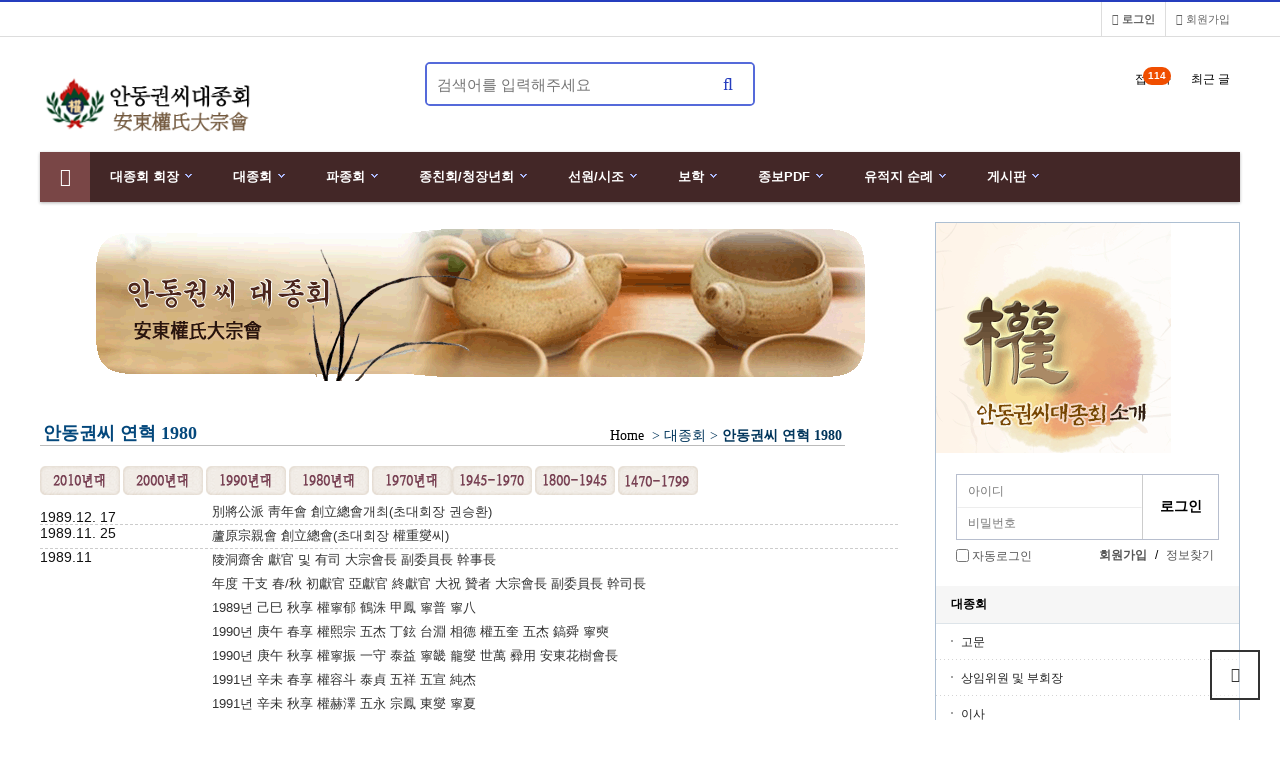

--- FILE ---
content_type: text/html; charset=utf-8
request_url: http://andongkwon.org/bbs/board.php?bo_table=z1_0198&page=18
body_size: 84173
content:
<!doctype html>
<html lang="ko">
<head>
<meta charset="utf-8">
<meta http-equiv="imagetoolbar" content="no">
<meta http-equiv="X-UA-Compatible" content="IE=edge">
<title>안동권씨 연혁 1980 18 페이지 | 안동권씨 대종회</title>
<link rel="stylesheet" href="https://andongkwon.org/theme/basic/css/default.css?ver=171222">
<link rel="stylesheet" href="https://andongkwon.org/theme/basic/skin/connect/basic/style.css?ver=171222">
<link rel="stylesheet" href="https://andongkwon.org/theme/basic/skin/board/history/style.css?ver=171222">
<link rel="stylesheet" href="https://andongkwon.org/theme/basic/skin/outlogin/basic/style.css?ver=171222">
<!--[if lte IE 8]>
<script src="https://andongkwon.org/js/html5.js"></script>
<![endif]-->
<script>
// 자바스크립트에서 사용하는 전역변수 선언
var g5_url       = "https://andongkwon.org";
var g5_bbs_url   = "https://andongkwon.org/bbs";
var g5_is_member = "";
var g5_is_admin  = "";
var g5_is_mobile = "";
var g5_bo_table  = "z1_0198";
var g5_sca       = "";
var g5_editor    = "smarteditor2";
var g5_cookie_domain = ".andongkwon.org";
</script>
<script src="https://andongkwon.org/js/jquery-1.8.3.min.js"></script>
<script src="https://andongkwon.org/js/jquery.menu.js?ver=171222"></script>
<script src="https://andongkwon.org/js/common.js?ver=171222"></script>
<script src="https://andongkwon.org/js/wrest.js?ver=171222"></script>
<script src="https://andongkwon.org/js/placeholders.min.js"></script>
<link rel="stylesheet" href="https://andongkwon.org/js/font-awesome/css/font-awesome.min.css">
<link rel="shortcuticon" href="/favicon.ico">
<meta name="subject" content="안동권씨대종회" />
<meta name="description" content="안동권씨대종회 소개및 자료 공유" />
<meta name="title" content="안동권씨대종회" />
<meta name="author" content="휴먼소프트 humansoft.kr" />
<meta name="keywords" content="안동권씨대종회, 안동권씨, 대종회, 대종원, 권씨, 안동,andongkwon.org" />

 <meta property="og:type" content="website">
 <meta property="og:title" content="안동권씨대종회">
 <meta property="og:description" content="안동권씨대종회 소개및 자료 공유">
 <meta property="og:image" content="http://andongkwon.org/andongkwon_capture.jpg">
 <meta property="og:url" content="http://andongkwon.org"></head>
<body>

<!-- 상단 시작 { -->
<div id="hd">
    <h1 id="hd_h1">안동권씨 연혁 1980 18 페이지</h1>

    <div id="skip_to_container"><a href="#container">본문 바로가기</a></div>

        <div id="tnb">
        <ul>
                        <li><a href="https://andongkwon.org/bbs/register.php"><i class="fa fa-user-plus" aria-hidden="true"></i> 회원가입</a></li>
            <li><a href="https://andongkwon.org/bbs/login.php"><b><i class="fa fa-sign-in" aria-hidden="true"></i> 로그인</b></a></li>
            
        </ul>
  
    </div>
    <div id="hd_wrapper">

        <div id="logo">
            <a href="https://andongkwon.org"><img src="https://andongkwon.org/images/main/logo.gif" width="228" height="60" alt="안동권씨 대종회"></a>
        </div>
    
        <div class="hd_sch_wr">
            <fieldset id="hd_sch" >
                <legend>사이트 내 전체검색</legend>
                <form name="fsearchbox" method="get" action="https://andongkwon.org/bbs/search.php" onsubmit="return fsearchbox_submit(this);">
                <input type="hidden" name="sfl" value="wr_subject||wr_content">
                <input type="hidden" name="sop" value="and">
                <label for="sch_stx" class="sound_only">검색어 필수</label>
                <input type="text" name="stx" id="sch_stx" maxlength="20" placeholder="검색어를 입력해주세요">
                <button type="submit" id="sch_submit" value="검색"><i class="fa fa-search" aria-hidden="true"></i><span class="sound_only">검색</span></button>
                </form>

                <script>
                function fsearchbox_submit(f)
                {
                    if (f.stx.value.length < 2) {
                        alert("검색어는 두글자 이상 입력하십시오.");
                        f.stx.select();
                        f.stx.focus();
                        return false;
                    }

                    // 검색에 많은 부하가 걸리는 경우 이 주석을 제거하세요.
                    var cnt = 0;
                    for (var i=0; i<f.stx.value.length; i++) {
                        if (f.stx.value.charAt(i) == ' ')
                            cnt++;
                    }

                    if (cnt > 1) {
                        alert("빠른 검색을 위하여 검색어에 공백은 한개만 입력할 수 있습니다.");
                        f.stx.select();
                        f.stx.focus();
                        return false;
                    }

                    return true;
                }
                </script>

            </fieldset>
                
                    </div>
        <ul id="hd_qnb">
            <!--<li><a href="https://andongkwon.org/bbs/faq.php"><i class="fa fa-question" aria-hidden="true"></i><span>FAQ</span></a></li>-->
            <!-- <li><a href="https://andongkwon.org/bbs/qalist.php"><i class="fa fa-comments" aria-hidden="true"></i><span>1:1문의</span></a></li> -->
            <li><a href="https://andongkwon.org/bbs/current_connect.php" class="visit"><span>접속자</span><strong class="visit-num">
114</strong></a></li>
            <li><a href="https://andongkwon.org/bbs/new.php"><span>최근 글</span></a></li>
        </ul>
    </div>
    
    <nav id="gnb">
        <h2>메인메뉴</h2>
        <div class="gnb_wrap">
            <ul id="gnb_1dul">
                <li class="gnb_1dli gnb_mnal"><button type="button" class="gnb_menu_btn"><i class="fa fa-bars" aria-hidden="true"></i><span class="sound_only">전체메뉴열기</span></button></li>
                                <li class="gnb_1dli" style="z-index:999">
                    <a href="/bbs/board.php?bo_table=z10_10" target="_self" class="gnb_1da">대종회 회장</a>
                    <span class="bg">하위분류</span><ul class="gnb_2dul">
                        <li class="gnb_2dli"><a href="/bbs/board.php?bo_table=z10_10" target="_self" class="gnb_2da">인사말</a></li>
                                            <li class="gnb_2dli"><a href="/bbs/board.php?bo_table=z10_20" target="_self" class="gnb_2da">약력</a></li>
                                            <li class="gnb_2dli"><a href="/bbs/board.php?bo_table=z10_30" target="_self" class="gnb_2da">기고문</a></li>
                    </ul>
                </li>
                                <li class="gnb_1dli" style="z-index:998">
                    <a href="/bbs/board.php?bo_table=z1_20" target="_self" class="gnb_1da">대종회</a>
                    <span class="bg">하위분류</span><ul class="gnb_2dul">
                        <li class="gnb_2dli"><a href="/bbs/board.php?bo_table=z1_20" target="_self" class="gnb_2da">고문</a></li>
                                            <li class="gnb_2dli"><a href="/bbs/board.php?bo_table=z1_30" target="_self" class="gnb_2da">상임위원 및 부회장</a></li>
                                            <li class="gnb_2dli"><a href="/bbs/board.php?bo_table=z1_70" target="_self" class="gnb_2da">이사</a></li>
                                            <li class="gnb_2dli"><a href="/bbs/board.php?bo_table=z1_03" target="_self" class="gnb_2da">종무위원</a></li>
                                            <li class="gnb_2dli"><a href="/bbs/board.php?bo_table=z1_04" target="_self" class="gnb_2da">위원회 위원장</a></li>
                                            <li class="gnb_2dli"><a href="/bbs/board.php?bo_table=z1_90" target="_self" class="gnb_2da">파종회장</a></li>
                                            <li class="gnb_2dli"><a href="/bbs/board.php?bo_table=z1_80" target="_self" class="gnb_2da">지역회장</a></li>
                                            <li class="gnb_2dli"><a href="/bbs/board.php?bo_table=z1_045" target="_self" class="gnb_2da">청장년회장</a></li>
                                            <li class="gnb_2dli"><a href="/bbs/board.php?bo_table=z1_40" target="_self" class="gnb_2da">제례위원 및 별유사</a></li>
                                            <li class="gnb_2dli"><a href="/bbs/board.php?bo_table=z1_50" target="_self" class="gnb_2da">종보편집위원</a></li>
                                            <li class="gnb_2dli"><a href="/bbs/board.php?bo_table=z1_05" target="_self" class="gnb_2da">정관(定款)</a></li>
                                            <li class="gnb_2dli"><a href="/bbs/board.php?bo_table=z1_06" target="_self" class="gnb_2da">원계(原系)</a></li>
                                            <li class="gnb_2dli"><a href="/bbs/board.php?bo_table=z1_01" target="_self" class="gnb_2da">안동권씨 연혁 2010</a></li>
                                            <li class="gnb_2dli"><a href="/bbs/board.php?bo_table=z1_60" target="_self" class="gnb_2da">종시(宗是)</a></li>
                                            <li class="gnb_2dli"><a href="/bbs/board.php?bo_table=z1_95" target="_self" class="gnb_2da">사무처</a></li>
                                            <li class="gnb_2dli"><a href="/bbs/board.php?bo_table=z1_97" target="_self" class="gnb_2da">찾아오시는 길</a></li>
                    </ul>
                </li>
                                <li class="gnb_1dli" style="z-index:997">
                    <a href="/bbs/board.php?bo_table=z2_012" target="_self" class="gnb_1da">파종회</a>
                    <span class="bg">하위분류</span><ul class="gnb_2dul">
                        <li class="gnb_2dli"><a href="/bbs/board.php?bo_table=z2_01" target="_self" class="gnb_2da">수중공파(종파)</a></li>
                                            <li class="gnb_2dli"><a href="/bbs/board.php?bo_table=z2_02" target="_self" class="gnb_2da">부호장공파</a></li>
                                            <li class="gnb_2dli"><a href="/bbs/board.php?bo_table=z2_03" target="_self" class="gnb_2da">추밀공파</a></li>
                                            <li class="gnb_2dli"><a href="/bbs/board.php?bo_table=z2_04" target="_self" class="gnb_2da">복야공파</a></li>
                                            <li class="gnb_2dli"><a href="/bbs/board.php?bo_table=z2_05" target="_self" class="gnb_2da">동정공파</a></li>
                                            <li class="gnb_2dli"><a href="/bbs/board.php?bo_table=z2_10" target="_self" class="gnb_2da">좌윤공파</a></li>
                                            <li class="gnb_2dli"><a href="/bbs/board.php?bo_table=z2_15" target="_self" class="gnb_2da">별장공파</a></li>
                                            <li class="gnb_2dli"><a href="/bbs/board.php?bo_table=z2_20" target="_self" class="gnb_2da">부정공파</a></li>
                                            <li class="gnb_2dli"><a href="/bbs/board.php?bo_table=z2_25" target="_self" class="gnb_2da">시중공파</a></li>
                                            <li class="gnb_2dli"><a href="/bbs/board.php?bo_table=z2_30" target="_self" class="gnb_2da">급사중공파</a></li>
                                            <li class="gnb_2dli"><a href="/bbs/board.php?bo_table=z2_35" target="_self" class="gnb_2da">중윤공파</a></li>
                                            <li class="gnb_2dli"><a href="/bbs/board.php?bo_table=z2_40" target="_self" class="gnb_2da">군기감공파</a></li>
                                            <li class="gnb_2dli"><a href="/bbs/board.php?bo_table=z2_45" target="_self" class="gnb_2da">정조공파</a></li>
                                            <li class="gnb_2dli"><a href="/bbs/board.php?bo_table=z2_50" target="_self" class="gnb_2da">호장공파</a></li>
                                            <li class="gnb_2dli"><a href="/bbs/board.php?bo_table=z2_55" target="_self" class="gnb_2da">검교공파</a></li>
                                            <li class="gnb_2dli"><a href="/bbs/board.php?bo_table=z3_15" target="_self" class="gnb_2da">지파종중</a></li>
                    </ul>
                </li>
                                <li class="gnb_1dli" style="z-index:996">
                    <a href="/bbs/board.php?bo_table=z3_013" target="_self" class="gnb_1da">종친회/청장년회</a>
                    <span class="bg">하위분류</span><ul class="gnb_2dul">
                        <li class="gnb_2dli"><a href="/bbs/board.php?bo_table=z3_013" target="_self" class="gnb_2da">종친회장 협의회</a></li>
                                            <li class="gnb_2dli"><a href="/bbs/board.php?bo_table=ankwon" target="_self" class="gnb_2da">청.장년회장협의회</a></li>
                                            <li class="gnb_2dli"><a href="/bbs/board.php?bo_table=z3_01" target="_self" class="gnb_2da">서울</a></li>
                                            <li class="gnb_2dli"><a href="/bbs/board.php?bo_table=z3_02" target="_self" class="gnb_2da">광역시</a></li>
                                            <li class="gnb_2dli"><a href="/bbs/board.php?bo_table=z3_03" target="_self" class="gnb_2da">경기</a></li>
                                            <li class="gnb_2dli"><a href="/bbs/board.php?bo_table=z3_04" target="_self" class="gnb_2da">강원</a></li>
                                            <li class="gnb_2dli"><a href="/bbs/board.php?bo_table=z3_05" target="_self" class="gnb_2da">충북</a></li>
                                            <li class="gnb_2dli"><a href="/bbs/board.php?bo_table=z3_06" target="_self" class="gnb_2da">충남</a></li>
                                            <li class="gnb_2dli"><a href="/bbs/board.php?bo_table=z3_07" target="_self" class="gnb_2da">경북</a></li>
                                            <li class="gnb_2dli"><a href="/bbs/board.php?bo_table=z3_08" target="_self" class="gnb_2da">경남</a></li>
                                            <li class="gnb_2dli"><a href="/bbs/board.php?bo_table=z3_09" target="_self" class="gnb_2da">전북</a></li>
                                            <li class="gnb_2dli"><a href="/bbs/board.php?bo_table=z3_10" target="_self" class="gnb_2da">전남/제주</a></li>
                                            <li class="gnb_2dli"><a href="/bbs/board.php?bo_table=z3_11" target="_self" class="gnb_2da">해외</a></li>
                                            <li class="gnb_2dli"><a href="/bbs/board.php?bo_table=z3_12" target="_self" class="gnb_2da">청.장년회</a></li>
                                            <li class="gnb_2dli"><a href="/bbs/board.php?bo_table=z3_13" target="_self" class="gnb_2da">산악회</a></li>
                                            <li class="gnb_2dli"><a href="/bbs/board.php?bo_table=z3_14" target="_self" class="gnb_2da">부녀회</a></li>
                    </ul>
                </li>
                                <li class="gnb_1dli" style="z-index:995">
                    <a href="/bbs/board.php?bo_table=z4_01" target="_self" class="gnb_1da">선원/시조</a>
                    <span class="bg">하위분류</span><ul class="gnb_2dul">
                        <li class="gnb_2dli"><a href="/bbs/board.php?bo_table=z4_01" target="_self" class="gnb_2da">대보공 김알지</a></li>
                                            <li class="gnb_2dli"><a href="/bbs/board.php?bo_table=z4_02" target="_self" class="gnb_2da">미추왕</a></li>
                                            <li class="gnb_2dli"><a href="/bbs/board.php?bo_table=z4_03" target="_self" class="gnb_2da">득성 유래</a></li>
                                            <li class="gnb_2dli"><a href="/bbs/board.php?bo_table=z4_04" target="_self" class="gnb_2da">시조 태사공</a></li>
                                            <li class="gnb_2dli"><a href="/bbs/board.php?bo_table=z4_05" target="_self" class="gnb_2da">낭중공</a></li>
                    </ul>
                </li>
                                <li class="gnb_1dli" style="z-index:994">
                    <a href="/bbs/board.php?bo_table=z5_01" target="_self" class="gnb_1da">보학</a>
                    <span class="bg">하위분류</span><ul class="gnb_2dul">
                        <li class="gnb_2dli"><a href="/bbs/board.php?bo_table=z5_01" target="_self" class="gnb_2da">안동권씨 세계도</a></li>
                                            <li class="gnb_2dli"><a href="/bbs/board.php?bo_table=z5_02" target="_self" class="gnb_2da">세차 배정 항렬</a></li>
                                            <li class="gnb_2dli"><a href="/bbs/board.php?bo_table=z5_03" target="_self" class="gnb_2da">권문의 4시</a></li>
                                            <li class="gnb_2dli"><a href="/bbs/board.php?bo_table=z5_04" target="_self" class="gnb_2da">자랑스러운 현조</a></li>
                                            <li class="gnb_2dli"><a href="/bbs/board.php?bo_table=z5_05" target="_self" class="gnb_2da">능동 향사홀기</a></li>
                                            <li class="gnb_2dli"><a href="/bbs/board.php?bo_table=z5_06" target="_self" class="gnb_2da">제사 예절</a></li>
                                            <li class="gnb_2dli"><a href="/bbs/board.php?bo_table=z5_07" target="_self" class="gnb_2da">대조와 세손법</a></li>
                    </ul>
                </li>
                                <li class="gnb_1dli" style="z-index:993">
                    <a href="/bbs/board.php?bo_table=z6_00" target="_self" class="gnb_1da">종보PDF</a>
                    <span class="bg">하위분류</span><ul class="gnb_2dul">
                        <li class="gnb_2dli"><a href="/bbs/board.php?bo_table=z6_00" target="_self" class="gnb_2da">종보 구독 안내</a></li>
                                            <li class="gnb_2dli"><a href="/bbs/board.php?bo_table=z6_74" target="_self" class="gnb_2da">종보PDF(2026년)</a></li>
                                            <li class="gnb_2dli"><a href="/bbs/board.php?bo_table=z6_75" target="_self" class="gnb_2da">종보PDF(2025년)</a></li>
                                            <li class="gnb_2dli"><a href="/bbs/board.php?bo_table=z6_76" target="_self" class="gnb_2da">종보PDF (2024년)</a></li>
                                            <li class="gnb_2dli"><a href="/bbs/board.php?bo_table=z6_77" target="_self" class="gnb_2da">종보PDF (2023년)</a></li>
                                            <li class="gnb_2dli"><a href="/bbs/board.php?bo_table=z6_78" target="_self" class="gnb_2da">종보PDF (2022년)</a></li>
                                            <li class="gnb_2dli"><a href="/bbs/board.php?bo_table=z6_79" target="_self" class="gnb_2da">종보PDF (2021년)</a></li>
                                            <li class="gnb_2dli"><a href="/bbs/board.php?bo_table=z6_80" target="_self" class="gnb_2da">종보PDF (2020년)</a></li>
                    </ul>
                </li>
                                <li class="gnb_1dli" style="z-index:992">
                    <a href="/bbs/board.php?bo_table=z7_01" target="_self" class="gnb_1da">유적지 순례</a>
                    <span class="bg">하위분류</span><ul class="gnb_2dul">
                        <li class="gnb_2dli"><a href="/bbs/board.php?bo_table=z7_01" target="_self" class="gnb_2da">대보공과 태사공</a></li>
                                            <li class="gnb_2dli"><a href="/bbs/board.php?bo_table=z7_02" target="_self" class="gnb_2da">태사묘와 운곡서원</a></li>
                                            <li class="gnb_2dli"><a href="/bbs/board.php?bo_table=z7_30" target="_self" class="gnb_2da">부호장공 동정공파</a></li>
                                            <li class="gnb_2dli"><a href="/bbs/board.php?bo_table=z7_04" target="_self" class="gnb_2da">추밀공파 현조</a></li>
                                            <li class="gnb_2dli"><a href="/bbs/board.php?bo_table=z7_05" target="_self" class="gnb_2da">복야공파현조</a></li>
                                            <li class="gnb_2dli"><a href="/bbs/board.php?bo_table=z7_60" target="_self" class="gnb_2da">좌윤공,부정공파현조</a></li>
                                            <li class="gnb_2dli"><a href="/bbs/board.php?bo_table=z7_70" target="_self" class="gnb_2da">시중공,검교공파현조</a></li>
                                            <li class="gnb_2dli"><a href="/bbs/board.php?bo_table=z7_06" target="_self" class="gnb_2da">기타파 현조</a></li>
                    </ul>
                </li>
                                <li class="gnb_1dli" style="z-index:991">
                    <a href="/bbs/board.php?bo_table=z8_01" target="_self" class="gnb_1da">게시판</a>
                    <span class="bg">하위분류</span><ul class="gnb_2dul">
                        <li class="gnb_2dli"><a href="/bbs/board.php?bo_table=z8_01" target="_self" class="gnb_2da">공지사항</a></li>
                                            <li class="gnb_2dli"><a href="/bbs/board.php?bo_table=z8_02" target="_self" class="gnb_2da">자유게시판</a></li>
                                            <li class="gnb_2dli"><a href="/bbs/board.php?bo_table=z8_03" target="_self" class="gnb_2da">권문행사</a></li>
                                            <li class="gnb_2dli"><a href="/bbs/board.php?bo_table=z8_04" target="_self" class="gnb_2da">회원 광장</a></li>
                                            <li class="gnb_2dli"><a href="/bbs/board.php?bo_table=z8_05" target="_self" class="gnb_2da">포토갤러리</a></li>
                                            <li class="gnb_2dli"><a href="/bbs/board.php?bo_table=z8_07" target="_self" class="gnb_2da">회원 대화방</a></li>
                    </ul>
                </li>
                            </ul>
            <div id="gnb_all">
                <h2>전체메뉴</h2>
                <ul class="gnb_al_ul">
                                        <li class="gnb_al_li">
                        <a href="/bbs/board.php?bo_table=z10_10" target="_self" class="gnb_al_a">대종회 회장</a>
                        <ul>
                            <li><a href="/bbs/board.php?bo_table=z10_10" target="_self"><i class="fa fa-caret-right" aria-hidden="true"></i> 인사말</a></li>
                                                    <li><a href="/bbs/board.php?bo_table=z10_20" target="_self"><i class="fa fa-caret-right" aria-hidden="true"></i> 약력</a></li>
                                                    <li><a href="/bbs/board.php?bo_table=z10_30" target="_self"><i class="fa fa-caret-right" aria-hidden="true"></i> 기고문</a></li>
                        </ul>
                    </li>
                                        <li class="gnb_al_li">
                        <a href="/bbs/board.php?bo_table=z1_20" target="_self" class="gnb_al_a">대종회</a>
                        <ul>
                            <li><a href="/bbs/board.php?bo_table=z1_20" target="_self"><i class="fa fa-caret-right" aria-hidden="true"></i> 고문</a></li>
                                                    <li><a href="/bbs/board.php?bo_table=z1_30" target="_self"><i class="fa fa-caret-right" aria-hidden="true"></i> 상임위원 및 부회장</a></li>
                                                    <li><a href="/bbs/board.php?bo_table=z1_70" target="_self"><i class="fa fa-caret-right" aria-hidden="true"></i> 이사</a></li>
                                                    <li><a href="/bbs/board.php?bo_table=z1_03" target="_self"><i class="fa fa-caret-right" aria-hidden="true"></i> 종무위원</a></li>
                                                    <li><a href="/bbs/board.php?bo_table=z1_04" target="_self"><i class="fa fa-caret-right" aria-hidden="true"></i> 위원회 위원장</a></li>
                                                    <li><a href="/bbs/board.php?bo_table=z1_90" target="_self"><i class="fa fa-caret-right" aria-hidden="true"></i> 파종회장</a></li>
                                                    <li><a href="/bbs/board.php?bo_table=z1_80" target="_self"><i class="fa fa-caret-right" aria-hidden="true"></i> 지역회장</a></li>
                                                    <li><a href="/bbs/board.php?bo_table=z1_045" target="_self"><i class="fa fa-caret-right" aria-hidden="true"></i> 청장년회장</a></li>
                                                    <li><a href="/bbs/board.php?bo_table=z1_40" target="_self"><i class="fa fa-caret-right" aria-hidden="true"></i> 제례위원 및 별유사</a></li>
                                                    <li><a href="/bbs/board.php?bo_table=z1_50" target="_self"><i class="fa fa-caret-right" aria-hidden="true"></i> 종보편집위원</a></li>
                                                    <li><a href="/bbs/board.php?bo_table=z1_05" target="_self"><i class="fa fa-caret-right" aria-hidden="true"></i> 정관(定款)</a></li>
                                                    <li><a href="/bbs/board.php?bo_table=z1_06" target="_self"><i class="fa fa-caret-right" aria-hidden="true"></i> 원계(原系)</a></li>
                                                    <li><a href="/bbs/board.php?bo_table=z1_01" target="_self"><i class="fa fa-caret-right" aria-hidden="true"></i> 안동권씨 연혁 2010</a></li>
                                                    <li><a href="/bbs/board.php?bo_table=z1_60" target="_self"><i class="fa fa-caret-right" aria-hidden="true"></i> 종시(宗是)</a></li>
                                                    <li><a href="/bbs/board.php?bo_table=z1_95" target="_self"><i class="fa fa-caret-right" aria-hidden="true"></i> 사무처</a></li>
                                                    <li><a href="/bbs/board.php?bo_table=z1_97" target="_self"><i class="fa fa-caret-right" aria-hidden="true"></i> 찾아오시는 길</a></li>
                        </ul>
                    </li>
                                        <li class="gnb_al_li">
                        <a href="/bbs/board.php?bo_table=z2_012" target="_self" class="gnb_al_a">파종회</a>
                        <ul>
                            <li><a href="/bbs/board.php?bo_table=z2_01" target="_self"><i class="fa fa-caret-right" aria-hidden="true"></i> 수중공파(종파)</a></li>
                                                    <li><a href="/bbs/board.php?bo_table=z2_02" target="_self"><i class="fa fa-caret-right" aria-hidden="true"></i> 부호장공파</a></li>
                                                    <li><a href="/bbs/board.php?bo_table=z2_03" target="_self"><i class="fa fa-caret-right" aria-hidden="true"></i> 추밀공파</a></li>
                                                    <li><a href="/bbs/board.php?bo_table=z2_04" target="_self"><i class="fa fa-caret-right" aria-hidden="true"></i> 복야공파</a></li>
                                                    <li><a href="/bbs/board.php?bo_table=z2_05" target="_self"><i class="fa fa-caret-right" aria-hidden="true"></i> 동정공파</a></li>
                                                    <li><a href="/bbs/board.php?bo_table=z2_10" target="_self"><i class="fa fa-caret-right" aria-hidden="true"></i> 좌윤공파</a></li>
                                                    <li><a href="/bbs/board.php?bo_table=z2_15" target="_self"><i class="fa fa-caret-right" aria-hidden="true"></i> 별장공파</a></li>
                                                    <li><a href="/bbs/board.php?bo_table=z2_20" target="_self"><i class="fa fa-caret-right" aria-hidden="true"></i> 부정공파</a></li>
                                                    <li><a href="/bbs/board.php?bo_table=z2_25" target="_self"><i class="fa fa-caret-right" aria-hidden="true"></i> 시중공파</a></li>
                                                    <li><a href="/bbs/board.php?bo_table=z2_30" target="_self"><i class="fa fa-caret-right" aria-hidden="true"></i> 급사중공파</a></li>
                                                    <li><a href="/bbs/board.php?bo_table=z2_35" target="_self"><i class="fa fa-caret-right" aria-hidden="true"></i> 중윤공파</a></li>
                                                    <li><a href="/bbs/board.php?bo_table=z2_40" target="_self"><i class="fa fa-caret-right" aria-hidden="true"></i> 군기감공파</a></li>
                                                    <li><a href="/bbs/board.php?bo_table=z2_45" target="_self"><i class="fa fa-caret-right" aria-hidden="true"></i> 정조공파</a></li>
                                                    <li><a href="/bbs/board.php?bo_table=z2_50" target="_self"><i class="fa fa-caret-right" aria-hidden="true"></i> 호장공파</a></li>
                                                    <li><a href="/bbs/board.php?bo_table=z2_55" target="_self"><i class="fa fa-caret-right" aria-hidden="true"></i> 검교공파</a></li>
                                                    <li><a href="/bbs/board.php?bo_table=z3_15" target="_self"><i class="fa fa-caret-right" aria-hidden="true"></i> 지파종중</a></li>
                        </ul>
                    </li>
                                        <li class="gnb_al_li">
                        <a href="/bbs/board.php?bo_table=z3_013" target="_self" class="gnb_al_a">종친회/청장년회</a>
                        <ul>
                            <li><a href="/bbs/board.php?bo_table=z3_013" target="_self"><i class="fa fa-caret-right" aria-hidden="true"></i> 종친회장 협의회</a></li>
                                                    <li><a href="/bbs/board.php?bo_table=ankwon" target="_self"><i class="fa fa-caret-right" aria-hidden="true"></i> 청.장년회장협의회</a></li>
                                                    <li><a href="/bbs/board.php?bo_table=z3_01" target="_self"><i class="fa fa-caret-right" aria-hidden="true"></i> 서울</a></li>
                                                    <li><a href="/bbs/board.php?bo_table=z3_02" target="_self"><i class="fa fa-caret-right" aria-hidden="true"></i> 광역시</a></li>
                                                    <li><a href="/bbs/board.php?bo_table=z3_03" target="_self"><i class="fa fa-caret-right" aria-hidden="true"></i> 경기</a></li>
                                                    <li><a href="/bbs/board.php?bo_table=z3_04" target="_self"><i class="fa fa-caret-right" aria-hidden="true"></i> 강원</a></li>
                                                    <li><a href="/bbs/board.php?bo_table=z3_05" target="_self"><i class="fa fa-caret-right" aria-hidden="true"></i> 충북</a></li>
                                                    <li><a href="/bbs/board.php?bo_table=z3_06" target="_self"><i class="fa fa-caret-right" aria-hidden="true"></i> 충남</a></li>
                                                    <li><a href="/bbs/board.php?bo_table=z3_07" target="_self"><i class="fa fa-caret-right" aria-hidden="true"></i> 경북</a></li>
                                                    <li><a href="/bbs/board.php?bo_table=z3_08" target="_self"><i class="fa fa-caret-right" aria-hidden="true"></i> 경남</a></li>
                                                    <li><a href="/bbs/board.php?bo_table=z3_09" target="_self"><i class="fa fa-caret-right" aria-hidden="true"></i> 전북</a></li>
                                                    <li><a href="/bbs/board.php?bo_table=z3_10" target="_self"><i class="fa fa-caret-right" aria-hidden="true"></i> 전남/제주</a></li>
                                                    <li><a href="/bbs/board.php?bo_table=z3_11" target="_self"><i class="fa fa-caret-right" aria-hidden="true"></i> 해외</a></li>
                                                    <li><a href="/bbs/board.php?bo_table=z3_12" target="_self"><i class="fa fa-caret-right" aria-hidden="true"></i> 청.장년회</a></li>
                                                    <li><a href="/bbs/board.php?bo_table=z3_13" target="_self"><i class="fa fa-caret-right" aria-hidden="true"></i> 산악회</a></li>
                                                    <li><a href="/bbs/board.php?bo_table=z3_14" target="_self"><i class="fa fa-caret-right" aria-hidden="true"></i> 부녀회</a></li>
                        </ul>
                    </li>
                                        <li class="gnb_al_li">
                        <a href="/bbs/board.php?bo_table=z4_01" target="_self" class="gnb_al_a">선원/시조</a>
                        <ul>
                            <li><a href="/bbs/board.php?bo_table=z4_01" target="_self"><i class="fa fa-caret-right" aria-hidden="true"></i> 대보공 김알지</a></li>
                                                    <li><a href="/bbs/board.php?bo_table=z4_02" target="_self"><i class="fa fa-caret-right" aria-hidden="true"></i> 미추왕</a></li>
                                                    <li><a href="/bbs/board.php?bo_table=z4_03" target="_self"><i class="fa fa-caret-right" aria-hidden="true"></i> 득성 유래</a></li>
                                                    <li><a href="/bbs/board.php?bo_table=z4_04" target="_self"><i class="fa fa-caret-right" aria-hidden="true"></i> 시조 태사공</a></li>
                                                    <li><a href="/bbs/board.php?bo_table=z4_05" target="_self"><i class="fa fa-caret-right" aria-hidden="true"></i> 낭중공</a></li>
                        </ul>
                    </li>
                                        <li class="gnb_al_li">
                        <a href="/bbs/board.php?bo_table=z5_01" target="_self" class="gnb_al_a">보학</a>
                        <ul>
                            <li><a href="/bbs/board.php?bo_table=z5_01" target="_self"><i class="fa fa-caret-right" aria-hidden="true"></i> 안동권씨 세계도</a></li>
                                                    <li><a href="/bbs/board.php?bo_table=z5_02" target="_self"><i class="fa fa-caret-right" aria-hidden="true"></i> 세차 배정 항렬</a></li>
                                                    <li><a href="/bbs/board.php?bo_table=z5_03" target="_self"><i class="fa fa-caret-right" aria-hidden="true"></i> 권문의 4시</a></li>
                                                    <li><a href="/bbs/board.php?bo_table=z5_04" target="_self"><i class="fa fa-caret-right" aria-hidden="true"></i> 자랑스러운 현조</a></li>
                                                    <li><a href="/bbs/board.php?bo_table=z5_05" target="_self"><i class="fa fa-caret-right" aria-hidden="true"></i> 능동 향사홀기</a></li>
                                                    <li><a href="/bbs/board.php?bo_table=z5_06" target="_self"><i class="fa fa-caret-right" aria-hidden="true"></i> 제사 예절</a></li>
                                                    <li><a href="/bbs/board.php?bo_table=z5_07" target="_self"><i class="fa fa-caret-right" aria-hidden="true"></i> 대조와 세손법</a></li>
                        </ul>
                    </li>
                                        <li class="gnb_al_li">
                        <a href="/bbs/board.php?bo_table=z6_00" target="_self" class="gnb_al_a">종보PDF</a>
                        <ul>
                            <li><a href="/bbs/board.php?bo_table=z6_00" target="_self"><i class="fa fa-caret-right" aria-hidden="true"></i> 종보 구독 안내</a></li>
                                                    <li><a href="/bbs/board.php?bo_table=z6_74" target="_self"><i class="fa fa-caret-right" aria-hidden="true"></i> 종보PDF(2026년)</a></li>
                                                    <li><a href="/bbs/board.php?bo_table=z6_75" target="_self"><i class="fa fa-caret-right" aria-hidden="true"></i> 종보PDF(2025년)</a></li>
                                                    <li><a href="/bbs/board.php?bo_table=z6_76" target="_self"><i class="fa fa-caret-right" aria-hidden="true"></i> 종보PDF (2024년)</a></li>
                                                    <li><a href="/bbs/board.php?bo_table=z6_77" target="_self"><i class="fa fa-caret-right" aria-hidden="true"></i> 종보PDF (2023년)</a></li>
                                                    <li><a href="/bbs/board.php?bo_table=z6_78" target="_self"><i class="fa fa-caret-right" aria-hidden="true"></i> 종보PDF (2022년)</a></li>
                                                    <li><a href="/bbs/board.php?bo_table=z6_79" target="_self"><i class="fa fa-caret-right" aria-hidden="true"></i> 종보PDF (2021년)</a></li>
                                                    <li><a href="/bbs/board.php?bo_table=z6_80" target="_self"><i class="fa fa-caret-right" aria-hidden="true"></i> 종보PDF (2020년)</a></li>
                        </ul>
                    </li>
                                        <li class="gnb_al_li">
                        <a href="/bbs/board.php?bo_table=z7_01" target="_self" class="gnb_al_a">유적지 순례</a>
                        <ul>
                            <li><a href="/bbs/board.php?bo_table=z7_01" target="_self"><i class="fa fa-caret-right" aria-hidden="true"></i> 대보공과 태사공</a></li>
                                                    <li><a href="/bbs/board.php?bo_table=z7_02" target="_self"><i class="fa fa-caret-right" aria-hidden="true"></i> 태사묘와 운곡서원</a></li>
                                                    <li><a href="/bbs/board.php?bo_table=z7_30" target="_self"><i class="fa fa-caret-right" aria-hidden="true"></i> 부호장공 동정공파</a></li>
                                                    <li><a href="/bbs/board.php?bo_table=z7_04" target="_self"><i class="fa fa-caret-right" aria-hidden="true"></i> 추밀공파 현조</a></li>
                                                    <li><a href="/bbs/board.php?bo_table=z7_05" target="_self"><i class="fa fa-caret-right" aria-hidden="true"></i> 복야공파현조</a></li>
                                                    <li><a href="/bbs/board.php?bo_table=z7_60" target="_self"><i class="fa fa-caret-right" aria-hidden="true"></i> 좌윤공,부정공파현조</a></li>
                                                    <li><a href="/bbs/board.php?bo_table=z7_70" target="_self"><i class="fa fa-caret-right" aria-hidden="true"></i> 시중공,검교공파현조</a></li>
                                                    <li><a href="/bbs/board.php?bo_table=z7_06" target="_self"><i class="fa fa-caret-right" aria-hidden="true"></i> 기타파 현조</a></li>
                        </ul>
                    </li>
                                        <li class="gnb_al_li">
                        <a href="/bbs/board.php?bo_table=z8_01" target="_self" class="gnb_al_a">게시판</a>
                        <ul>
                            <li><a href="/bbs/board.php?bo_table=z8_01" target="_self"><i class="fa fa-caret-right" aria-hidden="true"></i> 공지사항</a></li>
                                                    <li><a href="/bbs/board.php?bo_table=z8_02" target="_self"><i class="fa fa-caret-right" aria-hidden="true"></i> 자유게시판</a></li>
                                                    <li><a href="/bbs/board.php?bo_table=z8_03" target="_self"><i class="fa fa-caret-right" aria-hidden="true"></i> 권문행사</a></li>
                                                    <li><a href="/bbs/board.php?bo_table=z8_04" target="_self"><i class="fa fa-caret-right" aria-hidden="true"></i> 회원 광장</a></li>
                                                    <li><a href="/bbs/board.php?bo_table=z8_05" target="_self"><i class="fa fa-caret-right" aria-hidden="true"></i> 포토갤러리</a></li>
                                                    <li><a href="/bbs/board.php?bo_table=z8_07" target="_self"><i class="fa fa-caret-right" aria-hidden="true"></i> 회원 대화방</a></li>
                        </ul>
                    </li>
                                    </ul>
                <button type="button" class="gnb_close_btn"><i class="fa fa-times" aria-hidden="true"></i></button>
            </div>
        </div>
    </nav>
    <script>
    
    $(function(){
        $(".gnb_menu_btn").click(function(){
            $("#gnb_all").show();
        });
        $(".gnb_close_btn").click(function(){
            $("#gnb_all").hide();
        });
    });

    </script>
</div>
<!-- } 상단 끝 -->


<hr>

<!-- 콘텐츠 시작 { -->
<div id="wrapper">
    <div id="container_wr">
   
    <div id="container">
        
        
<!-- 서브 베너-->
    <div align="center">
    <img src="/images/main/dagi10.gif" width="789" height="159">
    </div>
<!-- 서브 베너-->    

        <!-- navi  -->
        <table width="750" border="0" cellspacing="0" cellpadding="0">
              <tr>
                <td width="750" valign="middle"><!-- 페이지 네비  --><!--<img src="/images/menu_03/3_730x80_02.gif" width="780" height="40" />-->
                                    
                  
                                    	  
                  <table width="805" border="0" cellspacing="0" cellpadding="0">
                    <tr>
                      <td height="40">&nbsp;</td>
                    </tr>                  	  
                    <tr>
                      <td align="left" width="45%" height="20" valign="bottom">&nbsp;<span style="font-family:'NotoKrB';color:#04487c;font-size: 18px;text-decoration: none;"><strong>안동권씨 연혁 1980</strong></span></td>
                      <td align="right" width="55%" valign="bottom"><span style="font-family:'NotoKrB';color:#01355b;font-size: 14px;text-decoration: none;"><a href="/">&nbsp;Home&nbsp;</a>&nbsp;>&nbsp;대종회&nbsp;>&nbsp;<strong>안동권씨 연혁 1980</strong></span>&nbsp;</td>
                    </tr>
                    <tr>
                      <td width="805" colspan="2" height="1" valign="top" bgcolor="#bbbbbb"></td>
                    </tr>        
                    <tr>
                      <td height="20">&nbsp;</td>
                    </tr>                                    
                  </table>
                  	  
                  
                  </td>
              </tr>
         </table>

<a href="/bbs/board.php?bo_table=z1_01"><img width="80" height="29" src="/images/sub1/sub2010.gif" border="0" alt="sub2010.gif" /></a> <a href="/bbs/board.php?bo_table=z1_0196"><img width="80" height="29" src="/images/sub1/sub2000.gif" border="0" alt="sub2000.gif" /></a> <a href="/bbs/board.php?bo_table=z1_0197"><img width="80" height="29" src="/images/sub1/sub1990.gif" border="0" alt="sub1990.gif" /></a> <a href="/bbs/board.php?bo_table=z1_0198"><img width="80" height="29" src="/images/sub1/sub1980.gif" border="0" alt="sub1980.gif" /></a> <a href="/bbs/board.php?bo_table=z1_0199"><img width="80" height="29" src="/images/sub1/sub1970.gif" border="0" alt="sub1970.gif" /></a><a href="/bbs/board.php?bo_table=z1_0205"><img width="80" height="29" src="/images/sub1/sub1945.gif" border="0" alt="sub1945.gif" /></a> <a href="/bbs/board.php?bo_table=z1_0210"><img width="80" height="29" src="/images/sub1/sub1800.gif" border="0" alt="sub1800.gif" /></a> <a href="/bbs/board.php?bo_table=z1_0220"><img width="80" height="29" src="/images/sub1/sub1470.gif" border="0" alt="sub1470.gif" /></a><br /><br />
<!-- 게시판 목록 시작 { -->
 <form name="fboardlist" id="fboardlist" action="./board_list_update.php" onsubmit="return fboardlist_submit(this);" method="post">
    <input type="hidden" name="bo_table" value="z1_0198">
    <input type="hidden" name="sfl" value="">
    <input type="hidden" name="stx" value="">
    <input type="hidden" name="spt" value="">
    <input type="hidden" name="sca" value="">
    <input type="hidden" name="sst" value="wr_num, wr_reply">
    <input type="hidden" name="sod" value="">
    <input type="hidden" name="page" value="18">
    <input type="hidden" name="sw" value="">
	
<div id="bo_list" style="width:98%">

			<div class="list_year">
		1989.12. 17						<div class="mc_con">
				<div  class="list_month"></div>
				<div class="list_content">
					別將公派 靑年會 創立總會개최(초대회장 권승환) 
					 	
				</div>
			</div>
					</div>
		
			<div class="list_year">
		1989.11. 25						<div class="mc_con">
				<div  class="list_month"></div>
				<div class="list_content">
					蘆原宗親會 創立總會(초대회장 權重燮씨) 
					 	
				</div>
			</div>
					</div>
		
			<div class="list_year">
		1989.11						<div class="mc_con">
				<div  class="list_month"></div>
				<div class="list_content">
					陵洞齋舍 獻官 및 有司                             大宗會長 副委員長 幹事長<br />
年度	干支	春/秋 	初獻官	亞獻官	終獻官	大祝	贊者  大宗會長  副委員長   幹司長<br />
1989년	己巳	秋享	權寧郁	鶴洙	甲鳳	寧普	寧八<br />
1990년	庚午	春享	權熙宗	五杰	丁鉉	台淵	相德  權五奎 五杰 鎬舜    寧奭<br />
1990년	庚午	秋享	權寧振	一守	泰益	寧畿	龍燮         世萬 彛用 安東花樹會長<br />
1991년	辛未	春享	權容斗	泰貞		五祥	五宣	純杰<br />
1991년	辛未	秋享	權赫澤	五永	宗鳳	東燮	寧夏<br />
1992년	壬申	春享	權昇官	寧東	重琪	鍾大	世萬<br />
1992년	壬申	秋享	權達顔	寧奭	端夏	德淵	五甲  大宗會長  副會長    幹事長<br />
1993년	癸酉	春享	權五善	德鉉 	世萬			     權五奎 五杰 鎬舜    寧奭<br />
1993년	癸酉	秋享	權五榮	寧八	宗一	羽集	大允	    世萬 彛用 安東花樹會長<br />
1994년	甲戌	春享	權良燮	泳禧	五甲<br />
1994년	甲戌	秋享	權 王肅	寧奉	容弼	洪燮	相穆	<br />
1995년	乙亥	春享	權甲鳳	五祥	純孝	寧睦	鍾大<br />
1995년	乙亥	秋享	權宗甲	重國	五祥	五翼	寧海<br />
1996년	丙子	春享	權丙壽	大允	致一	應用	寧睦  權五奎 五杰 鎬舜    重銖<br />
1996년	丙子	秋享	權正遠	鎬舜	學洙	重수	學九         寧奭 世萬 安東花樹會長<br />
1997년	丁丑	春享	權五源	正模	重植	奇和	寧律<br />
1997년	丁丑	秋享	權重漢	貞煥	寧吉<br />
1998년	戊寅	春享	權 勳	容弼	重銖	五瑛<br />
1998년	戊寅	秋享	權寧植	寧岳	彛鉉<br />
1999년	己卯	春享	權寧鍵	寧浩	基碩	寧祈	奇達  權五奎 五杰 鎬舜    重銖<br />
1999년	己卯	秋享	權五德	憲柱	憲成	五寅                 世萬 德淵 <br />
2000년	庚辰	春享	權廷羽	寧洙	學洙	純甲	五壽         安東花樹會長 權正達<br />
2000년	庚辰	秋享	權容弼	奇煥	純鶴	五淳<br />
2001년	辛巳	春享	權宅洙	秉元	永元	錫鍾<br />
2001년	秋享	秋享	權泰東	丙昌	羽集	五範<br />
2002년	壬午	春享	權澄遠	五翼	寧律	寧夏          權五奎 重銖 德淵    奇達<br />
2002년	壬午	秋享	權五杰	寧汶	奇七	赫昌                 寧睦 寧夏<br />
2003년	癸未	春享	權重爀	正達	普澤	宅文             五焄 安東花樹會長權正達<br />
2003년	癸未	秋享	權德鉉	淳有	五必	萬集<br />
2004년	甲申	春享	권응규	덕연	영만	오수	영근<br />
2004년	甲申	秋享	權鎬舜	壽雲	仁虎	甲鉉	承湖<br />
2005년	乙酉	春享	權重銖	五崇	東俊	相根    名譽會長 權五杰 會長權奇達 無效判決<br />
2005년	乙酉	秋享	權德淵	達善	寧稷	五重	晩集  職務代行權重銖 <br />
2006년	丙戌	春享	權斗甲	寧杓	丙日句	五淳	寧大  職務代行權寧睦       正昌<br />
2006년	丙戌	秋享	權翊鉉	寧律	鎬根	五焄	相律  <br />
2007년	丁亥	春享	權宇哲	泰元	奇瑢	敬雄 	五萬  職務代行權正達       昇煥<br />
2007년	丁亥	秋享	權憲祖	泰永	寧睦	奇德	榮昶  權正達 赫昇 啓東     純甲<br />
2008년	戊子	春享	權宅焄	俊植	五淑	景鎬	赫寅     寧夏 永漢 容柱 在珠<br />
2008년	戊子	秋享	權宗甲	赫世	虞植	吉相	景晳<br />
2009년	己丑	春享	權禹根	景鎬	赫昇	五壽	正昌<br />
2009년	己丑	秋享	權寧宅	啓東	五台	奇甲	宙衍<br />
2010년	庚寅	春享	權五寅	重萬	順基	俊植	容學	<br />
2010년	庚寅	秋享	權善瑀	永漢	寧喆	赫武	奇甲  總裁  副總裁 權門統合 大宗院<br />
2011년	辛卯	春享	權五銖	重烈	鎬俊	吉相	承湖  權正達 首席五宣 事務總長 景晳<br />
2011년	辛卯	秋享	權五崇	大洛	柱燮	五昌	奇範       常任 啓東 赫昇<br />
2012년	壬辰	春享	權俊植	宅起	五相	寧茂	赫昌       監事 鍾濬 寧焄<br />
2012년	壬辰	秋享	權德洙	五秀	容學	寧郁	吉相<br />
2013년	癸巳	春享	權春湜	錫宇	奇德	寧達	寧茂<br />
2013년	癸巳	秋享	權洪燮	宗範	奇和	寧俊	奇範<br />
2014년	甲午	春享	權虞植	奇宣	赫根	仁塔	寧日  權正達 常任 啓東 赫昇 5月總會<br />
2014년	甲午	秋享	權鍾濬                                   監事 鍾濬 寧焄 事務總長 景晳<br />
 
					 	
				</div>
			</div>
					</div>
		
			<div class="list_year">
		1989.10. 27						<div class="mc_con">
				<div  class="list_month"></div>
				<div class="list_content">
					中央宗親會 運營委員會 會議 開催  
					 	
				</div>
			</div>
					</div>
		
			<div class="list_year">
		1989. 8. 8						<div class="mc_con">
				<div  class="list_month"></div>
				<div class="list_content">
					中央宗親會 第5回 譜學講座 개최  
					 	
				</div>
			</div>
					</div>
		
			<div class="list_year">
		1989. 7. 12						<div class="mc_con">
				<div  class="list_month"></div>
				<div class="list_content">
					金浦 畓 登記完了(日本關西宗親會(會長 權聖基)出捐 김포 양촌면 누산리 
					 	
				</div>
			</div>
					</div>
		
			<div class="list_year">
		1989. 5. 14						<div class="mc_con">
				<div  class="list_month"></div>
				<div class="list_content">
					第1回 靑年 體育大會(안동능곡 청년회 주최) 
					 	
				</div>
			</div>
					</div>
		
			<div class="list_year">
		1989. 4. 29 						<div class="mc_con">
				<div  class="list_month"></div>
				<div class="list_content">
					中央宗親會 第13次 定期總會 8大會長 權彛赫連任(상록회관)  
					 	
				</div>
			</div>
					</div>
		
			<div class="list_year">
		1988.7.22						<div class="mc_con">
				<div  class="list_month"></div>
				<div class="list_content">
					1988.7.22 안동권씨중앙종친회는 경북 청도군 운문면 정상리 낭중공단소 토지와 진입로 10개필지를 최씨문중으로 부터 매입하여 중앙종친회명의로 등기하였다.  
					 	
				</div>
			</div>
					</div>
		
			<div class="list_year">
		1988.3.21 ~ 88.5.12						<div class="mc_con">
				<div  class="list_month"></div>
				<div class="list_content">
					郞中公壇所 重修淨化사업(사업예산 48,532,570소묘) <br />
토지매입 1,187평 진입로 개설 석공사 土木工事 造景工事 重修記文碑 
					 	
				</div>
			</div>
					</div>
		
			<div class="list_year">
		1988.10. 28						<div class="mc_con">
				<div  class="list_month"></div>
				<div class="list_content">
					運營委員 會議 개최(本會) 
					 	
				</div>
			</div>
					</div>
		
			<div class="list_year">
		1988. 7. 27 						<div class="mc_con">
				<div  class="list_month"></div>
				<div class="list_content">
					中央宗親會 제4회 譜學講座 개최  
					 	
				</div>
			</div>
					</div>
		
			<div class="list_year">
		1988. 6. 30						<div class="mc_con">
				<div  class="list_month"></div>
				<div class="list_content">
					族譜系代 찾기 사업 62건 접수, 45건 처리, 17건 진행 
					 	
				</div>
			</div>
					</div>
		
			<div class="list_year">
		1988. 6.						<div class="mc_con">
				<div  class="list_month"></div>
				<div class="list_content">
					門中 四大事業 성취<br />
安東始祖유적 진입로포장 완료 1km<br />
慶州雲谷書院 진입로포장 : 1차 및2차 (3년공사예정)<br />
陰城陽村一家유적 진입로포장 완료 1.5km<br />
大田參議公묘소진입로 개설  
					 	
				</div>
			</div>
					</div>
		
			<div class="list_year">
		1988. 5. 21						<div class="mc_con">
				<div  class="list_month"></div>
				<div class="list_content">
					中央宗親會 第12次 定期總會(상록회관) 
					 	
				</div>
			</div>
					</div>
		
			<div class="list_year">
		1988. 5. 2						<div class="mc_con">
				<div  class="list_month"></div>
				<div class="list_content">
					第13代 國會議員 當選者祝賀宴(權達洙, 海玉, 魯甲, 憲成)  
					 	
				</div>
			</div>
					</div>
		
			<div class="list_year">
		1988. 5. 12						<div class="mc_con">
				<div  class="list_month"></div>
				<div class="list_content">
					郎中公壇所 竣工 告由 및 春享奉行(中央宗親會가 5千萬원 지원) 
					 	
				</div>
			</div>
					</div>
		
			<div class="list_year">
		1988. 						<div class="mc_con">
				<div  class="list_month"></div>
				<div class="list_content">
					權赫文(永登浦矯導所 勤務)의 아들 3쌍동이 出産에 養育費로 金 壹百萬원 傳達 
					 	
				</div>
			</div>
					</div>
		
			<div class="list_year">
		1987.10. 24						<div class="mc_con">
				<div  class="list_month"></div>
				<div class="list_content">
					龍山宗親會 創立(초대회장 權寧石씨) 
					 	
				</div>
			</div>
					</div>
		
			<div class="list_year">
		1987.10. 15						<div class="mc_con">
				<div  class="list_month"></div>
				<div class="list_content">
					全國 地域 會長團 會議 開催  
					 	
				</div>
			</div>
					</div>
		
			<div class="list_year">
		1987. 7. 25						<div class="mc_con">
				<div  class="list_month"></div>
				<div class="list_content">
					第三回 文獻 및 譜學講座 (1泊 2日幸州國民學校에서 盛了)  
					 	
				</div>
			</div>
					</div>
		
			<div class="list_year">
		1987. 7. 10						<div class="mc_con">
				<div  class="list_month"></div>
				<div class="list_content">
					在日 安東權氏 關東宗親會 再建總會 : 會長 權聖基氏 選出<br />
會長 權彛赫 顧問 國會議員 權正達氏外 會議長團 18名 참석 
					 	
				</div>
			</div>
					</div>
		
			<div class="list_year">
		1987. 4. 25						<div class="mc_con">
				<div  class="list_month"></div>
				<div class="list_content">
					中央宗親會 第11次 定期總會 開催(상록회관) 
					 	
				</div>
			</div>
					</div>
		
			<div class="list_year">
		1987. 4.						<div class="mc_con">
				<div  class="list_month"></div>
				<div class="list_content">
					陵洞奬學基金 4,000萬원 增資  
					 	
				</div>
			</div>
					</div>
		
			<div class="list_year">
		1987. 2. 21						<div class="mc_con">
				<div  class="list_month"></div>
				<div class="list_content">
					서울江東宗親會 創立  
					 	
				</div>
			</div>
					</div>
		
			<div class="list_year">
		1987. 1. 22						<div class="mc_con">
				<div  class="list_month"></div>
				<div class="list_content">
					陵洞奬學會 運營을 委任받고 業務引受 任員改編 <br />
이사장 權彛赫 상임이사 權赫鍾 이사 權泰弘, 權正達, 柳賢淑 감사 權文洙, 權五永  
					 	
				</div>
			</div>
					</div>
		
			<div class="list_year">
		1987 ~1988						<div class="mc_con">
				<div  class="list_month"></div>
				<div class="list_content">
					幸州山城에 遺蹟復元 進入路 整備 敎育館 및 典祀廳建立 등 13개 事業(國策事業)<br />
豫算額27억8,600万원 / 權慄都元帥 墓域 (楊州 長興) 聖域化 87年 豫算 9억7,500万원  
					 	
				</div>
			</div>
					</div>
		
			<div class="list_year">
		1987						<div class="mc_con">
				<div  class="list_month"></div>
				<div class="list_content">
					1987년 추밀공파 36세 중앙화수회장 권달안(權達顔)의 주선으로 신신도비각을 중수하였으며 1990년 12월 능동(陵洞) 봉암(鳳巖) 양소 재사중수위원회를 구성하여 1998년 2월 능동재사가 100년 동안 낡아 중수를 하였다. <br />
 
					 	
				</div>
			</div>
					</div>
		
			<div class="list_year">
		1986.12. 6						<div class="mc_con">
				<div  class="list_month"></div>
				<div class="list_content">
					權慄都元帥 書院敷地 買入資金 支援 2千萬원  
					 	
				</div>
			</div>
					</div>
		
			<div class="list_year">
		1986.12.						<div class="mc_con">
				<div  class="list_month"></div>
				<div class="list_content">
					幸州書院 復元(買入資金 2,000萬원을 本會에서 支援, 敷地 400坪 買入 高陽市에 寄贈  
					 	
				</div>
			</div>
					</div>
		
			<div class="list_year">
		1986.11. 13						<div class="mc_con">
				<div  class="list_month"></div>
				<div class="list_content">
					中央宗親會 會館建立 基本計劃 準備委員會 發足 
					 	
				</div>
			</div>
					</div>
		
			<div class="list_year">
		1986. 8. 26						<div class="mc_con">
				<div  class="list_month"></div>
				<div class="list_content">
					忠勳亭(弓道場 落成) 
					 	
				</div>
			</div>
						<div class="mc_con">
				<div  class="list_month"></div>
				<div class="list_content">
					權慄 都元帥 銅像除幕 행주산성 (盧信永 國務總理를 비롯. 立法府요인, 軍관계, <br />
言論界, 學界, 地方儒林등, 2천여명 참석)  
					 	
				</div>
			</div>
					</div>
		
			<div class="list_year">
		1986. 8. 24						<div class="mc_con">
				<div  class="list_month"></div>
				<div class="list_content">
					譜學敎養 講座 開催 (常綠學院에서 200여명 참석) 
					 	
				</div>
			</div>
						<div class="mc_con">
				<div  class="list_month"></div>
				<div class="list_content">
					文獻 및 譜學 敎養講座 實施 
					 	
				</div>
			</div>
					</div>
		
			<div class="list_year">
		1986. 8. 15						<div class="mc_con">
				<div  class="list_month"></div>
				<div class="list_content">
					權慄都元帥 檄文碑 建立 忠莊公 權慄都元帥의 壬亂 檄文(鎖尾錄에 記錄)을 <br />
獨立記念館에 建立 (中央宗親會 500만원, 權泰勳(耆老會長)400만원 출연 <br />
權鍾烈씨가 글을 쓰고 조성묵 敎授(弘益大) 製作  
					 	
				</div>
			</div>
					</div>
		
			<div class="list_year">
		1986. 7. 21						<div class="mc_con">
				<div  class="list_month"></div>
				<div class="list_content">
					權慄都元帥 銅像建立 등 (國策事業)  
					 	
				</div>
			</div>
					</div>
		
			<div class="list_year">
		1986. 6. 4						<div class="mc_con">
				<div  class="list_month"></div>
				<div class="list_content">
					陵洞奬學基金 擴充(2千萬원) 
					 	
				</div>
			</div>
					</div>
		
			<div class="list_year">
		1986. 6. 29						<div class="mc_con">
				<div  class="list_month"></div>
				<div class="list_content">
					鳳岩齋舍 重修完工 (本會에서 出捐한 1,200萬원의 豫算으로 重修) 
					 	
				</div>
			</div>
					</div>
		
			<div class="list_year">
		1986. 6. 25						<div class="mc_con">
				<div  class="list_month"></div>
				<div class="list_content">
					安東權氏宗報 10年史 刊行 (창간호부터 127호까지)  
					 	
				</div>
			</div>
					</div>
		
			<div class="list_year">
		1986. 4. 26						<div class="mc_con">
				<div  class="list_month"></div>
				<div class="list_content">
					中央宗親會로 改稱 (會則改定)  
					 	
				</div>
			</div>
						<div class="mc_con">
				<div  class="list_month"></div>
				<div class="list_content">
					中央宗親會 第10次 定期總會 7大會長 權彛赫連任(상록회관) 
					 	
				</div>
			</div>
					</div>
		
			<div class="list_year">
		1985.11. 15						<div class="mc_con">
				<div  class="list_month"></div>
				<div class="list_content">
					陵洞齋舍 譜板閣 補修(예산 280만원)  
					 	
				</div>
			</div>
					</div>
		
			<div class="list_year">
		1985.11. 10						<div class="mc_con">
				<div  class="list_month"></div>
				<div class="list_content">
					陽村先生 祠宇 紀念館 竣工(음성 생극면 방축리) 
					 	
				</div>
			</div>
					</div>
		
			<div class="list_year">
		1985. 6. 30						<div class="mc_con">
				<div  class="list_month"></div>
				<div class="list_content">
					權仲敦 初代會長 逝去(中央花樹會 葬으로 嚴修) 
					 	
				</div>
			</div>
					</div>
		
			<div class="list_year">
		1985. 4. 27						<div class="mc_con">
				<div  class="list_month"></div>
				<div class="list_content">
					中央花樹會 第9次 定期總會 6代會長 權彛赫選出  
					 	
				</div>
			</div>
					</div>
		
			<div class="list_year">
		1984.10. 10						<div class="mc_con">
				<div  class="list_month"></div>
				<div class="list_content">
					陵洞齋舍 煙突 改修  
					 	
				</div>
			</div>
					</div>
		
			<div class="list_year">
		1984. 7. 20						<div class="mc_con">
				<div  class="list_month"></div>
				<div class="list_content">
					행주산성내 궁도장 조성 확정  
					 	
				</div>
			</div>
					</div>
		
			<div class="list_year">
		1984. 7. 16						<div class="mc_con">
				<div  class="list_month"></div>
				<div class="list_content">
					第1回譜學講座 實施(門中 靑少年 200余名 受講,상록회관) 
					 	
				</div>
			</div>
					</div>
		
			<div class="list_year">
		1984. 6. 5						<div class="mc_con">
				<div  class="list_month"></div>
				<div class="list_content">
					始祖太師公 神道碑閣 重創(1,300만원출연,告由) 
					 	
				</div>
			</div>
					</div>
		
			<div class="list_year">
		1984. 4. 22						<div class="mc_con">
				<div  class="list_month"></div>
				<div class="list_content">
					檢校大將軍墓設壇(상주시 공검면 율곡리) 
					 	
				</div>
			</div>
					</div>
		
			<div class="list_year">
		1984. 4. 21						<div class="mc_con">
				<div  class="list_month"></div>
				<div class="list_content">
					中央花樹會 第8次 定期總會 5代會長 權達顔選出  
					 	
				</div>
			</div>
					</div>
		
			<div class="list_year">
		1983.12. 5~84.4.20						<div class="mc_con">
				<div  class="list_month"></div>
				<div class="list_content">
					中央花樹會長 권한 대행權達顔 
					 	
				</div>
			</div>
					</div>
		
			<div class="list_year">
		1983. 9. 30						<div class="mc_con">
				<div  class="list_month"></div>
				<div class="list_content">
					中央花樹會館 마련(鐘路區 唐珠洞100 세종맨숀407號 
					 	
				</div>
			</div>
					</div>
		
			<div class="list_year">
		1983. 6. 10						<div class="mc_con">
				<div  class="list_month"></div>
				<div class="list_content">
					權慄將軍神道碑閣竣工(장흥묘소) 
					 	
				</div>
			</div>
					</div>
		
			<div class="list_year">
		1983. 5. 21						<div class="mc_con">
				<div  class="list_month"></div>
				<div class="list_content">
					中央花樹會 第7次 定期總會 4代會長 權泰興留任  
					 	
				</div>
			</div>
					</div>
		
			<div class="list_year">
		1983. 11. 15						<div class="mc_con">
				<div  class="list_month"></div>
				<div class="list_content">
					權泰興會長 逝去(中央花樹會와 (株) 泰興葬으로 嚴修) 
					 	
				</div>
			</div>
					</div>
		
			<div class="list_year">
		1982. 7. 23						<div class="mc_con">
				<div  class="list_month"></div>
				<div class="list_content">
					韓國近代儒學과 權陽村제하의 世界學術大會  
					 	
				</div>
			</div>
					</div>
		
			<div class="list_year">
		1982. 5. 29						<div class="mc_con">
				<div  class="list_month"></div>
				<div class="list_content">
					第6次 中央花樹會 定期總會(국일관) 
					 	
				</div>
			</div>
					</div>
		
			<div class="list_year">
		1982. 12. 5						<div class="mc_con">
				<div  class="list_month"></div>
				<div class="list_content">
					幸州大捷 記念郵票 發行(本會 建議를 遞信部에서 採擇) 
					 	
				</div>
			</div>
					</div>
		
			<div class="list_year">
		1981. 9. 14 						<div class="mc_con">
				<div  class="list_month"></div>
				<div class="list_content">
					安東 陵洞齋舍 重創 工事費 1,500万원 지원  
					 	
				</div>
			</div>
					</div>
		
			<div class="list_year">
		1981. 8. 13						<div class="mc_con">
				<div  class="list_month"></div>
				<div class="list_content">
					三大事業 誠金券 發行發行費 蔚山 權達天회장이 負擔 
					 	
				</div>
			</div>
					</div>
		
			<div class="list_year">
		1981. 4. 25						<div class="mc_con">
				<div  class="list_month"></div>
				<div class="list_content">
					第5次 中央花樹會 定期總會(향군회관) 
					 	
				</div>
			</div>
					</div>
		
			<div class="list_year">
		1981. 4. 22						<div class="mc_con">
				<div  class="list_month"></div>
				<div class="list_content">
					11代 國會議員 當選祝賀(權正達 翊鉉 寧禹 重東) 
					 	
				</div>
			</div>
					</div>
		
			<div class="list_year">
		1981. 12. 21						<div class="mc_con">
				<div  class="list_month"></div>
				<div class="list_content">
					陵洞進入路完工 
					 	
				</div>
			</div>
					</div>
		
			<div class="list_year">
		1980.11. 28 						<div class="mc_con">
				<div  class="list_month"></div>
				<div class="list_content">
					權慄都元帥 大捷記念館 忠義亭 建立 開館 등, 7개 事業費 13億4,300万원 (國策事業)  
					 	
				</div>
			</div>
					</div>
		
			<div class="list_year">
		1980. 9. 18						<div class="mc_con">
				<div  class="list_month"></div>
				<div class="list_content">
					水災義損金 1千700万원 및 衣類多數 傳達 
					 	
				</div>
			</div>
					</div>
		
			<div class="list_year">
		1980. 5. 20						<div class="mc_con">
				<div  class="list_month"></div>
				<div class="list_content">
					花樹會旗 確定(한국일보사 權大雄族 圖案 安養工專 權相澈 大學長 製作)  
					 	
				</div>
			</div>
					</div>
		
			<div class="list_year">
		1980						<div class="mc_con">
				<div  class="list_month"></div>
				<div class="list_content">
					1980년 능동재사의 진입로를 확포장하고 주차장을 마련하였으며 1981년 평창공 배부인 묘를 평창군 묘에 합폄함으로써 태사공묘소 춘추향사에 제전을 넓혔다. 1984년 1월 10일 능동재사가 경상북도 민속자료 제 183호로 지정되고 구신도비도 지방문화재로 지정되었다. <br />
 
					 	
				</div>
			</div>
					</div>
		
	</div>

</form>
<!-- } 게시판 목록 끝 -->

    </div>
    <div id="aside">
        	        <img src='/inc-img/stitle-left1.gif' width='235' height='230' />
                
<!-- 로그인 전 아웃로그인 시작 { -->
<section id="ol_before" class="ol">
    <h2>회원로그인</h2>
    <form name="foutlogin" action="https://andongkwon.org:443/bbs/login_check.php" onsubmit="return fhead_submit(this);" method="post" autocomplete="off">
    <fieldset>
        <div class="ol_wr">
            <input type="hidden" name="url" value="https%3A%2F%2Fandongkwon.org%2Fbbs%2Fboard.php%3Fbo_table%3Dz1_0198%26page%3D18">
            <label for="ol_id" id="ol_idlabel" class="sound_only">회원아이디<strong>필수</strong></label>
            <input type="text" id="ol_id" name="mb_id" required maxlength="20" placeholder="아이디">
            <label for="ol_pw" id="ol_pwlabel" class="sound_only">비밀번호<strong>필수</strong></label>
            <input type="password" name="mb_password" id="ol_pw" required maxlength="20" placeholder="비밀번호">
            <input type="submit" id="ol_submit" value="로그인" class="btn_b02">
        </div>
        <div class="ol_auto_wr"> 
            <div id="ol_auto">
                <input type="checkbox" name="auto_login" value="1" id="auto_login">
                <label for="auto_login" id="auto_login_label">자동로그인</label>
            </div>
            <div id="ol_svc">
                <a href="https://andongkwon.org/bbs/register.php"><b>회원가입</b></a> /
                <a href="https://andongkwon.org/bbs/password_lost.php" id="ol_password_lost">정보찾기</a>
            </div>
        </div>
        
    </fieldset>
    </form>
</section>

<script>
$omi = $('#ol_id');
$omp = $('#ol_pw');
$omi_label = $('#ol_idlabel');
$omi_label.addClass('ol_idlabel');
$omp_label = $('#ol_pwlabel');
$omp_label.addClass('ol_pwlabel');

$(function() {

    $("#auto_login").click(function(){
        if ($(this).is(":checked")) {
            if(!confirm("자동로그인을 사용하시면 다음부터 회원아이디와 비밀번호를 입력하실 필요가 없습니다.\n\n공공장소에서는 개인정보가 유출될 수 있으니 사용을 자제하여 주십시오.\n\n자동로그인을 사용하시겠습니까?"))
                return false;
        }
    });
});

function fhead_submit(f)
{
    return true;
}
</script>
<!-- } 로그인 전 아웃로그인 끝 -->
                                    	
    	
<!-- 메뉴 시작 { -->
<link rel="stylesheet" href="https://andongkwon.org/skin/groupmenu/adffix/css/style.css">
<section id="groupmenu">
<table width="100%" cellpadding="0" cellspacing="0" border="0" align="center">
   <tr height="37">
        <td colspan='3' style='padding-left:15px'; bgcolor="#f6f6f6">
		  <!--  그룹 네임 시작 -->
		  <b>대종회</b>
	      <!-- 그룹 네임 끝 -->
		</td>
    </tr>
		<tr>
		<td colspan="2" height='1'bgcolor='#dde4e9'></td>
		</tr>
        		<tr>
		<td style="padding:3px 0px 0px 10px" width="12"><img src="https://andongkwon.org/skin/groupmenu/adffix/img/dot.gif""></td>
		<td><div id="nav1">
  <ul>
    <li><a href="https://andongkwon.org/bbs/board.php?bo_table=z1_20">고문</a></li>
  </ul>
</div></td>
		</tr>
		<tr>
		<td colspan="2" height='1' background="https://andongkwon.org/skin/groupmenu/adffix/img/_dot.gif"></td>
		</tr>
        		<tr>
		<td style="padding:3px 0px 0px 10px" width="12"><img src="https://andongkwon.org/skin/groupmenu/adffix/img/dot.gif""></td>
		<td><div id="nav1">
  <ul>
    <li><a href="https://andongkwon.org/bbs/board.php?bo_table=z1_30">상임위원 및 부회장</a></li>
  </ul>
</div></td>
		</tr>
		<tr>
		<td colspan="2" height='1' background="https://andongkwon.org/skin/groupmenu/adffix/img/_dot.gif"></td>
		</tr>
        		<tr>
		<td style="padding:3px 0px 0px 10px" width="12"><img src="https://andongkwon.org/skin/groupmenu/adffix/img/dot.gif""></td>
		<td><div id="nav1">
  <ul>
    <li><a href="https://andongkwon.org/bbs/board.php?bo_table=z1_70">이사</a></li>
  </ul>
</div></td>
		</tr>
		<tr>
		<td colspan="2" height='1' background="https://andongkwon.org/skin/groupmenu/adffix/img/_dot.gif"></td>
		</tr>
        		<tr>
		<td style="padding:3px 0px 0px 10px" width="12"><img src="https://andongkwon.org/skin/groupmenu/adffix/img/dot.gif""></td>
		<td><div id="nav1">
  <ul>
    <li><a href="https://andongkwon.org/bbs/board.php?bo_table=z1_03">종무위원</a></li>
  </ul>
</div></td>
		</tr>
		<tr>
		<td colspan="2" height='1' background="https://andongkwon.org/skin/groupmenu/adffix/img/_dot.gif"></td>
		</tr>
        		<tr>
		<td style="padding:3px 0px 0px 10px" width="12"><img src="https://andongkwon.org/skin/groupmenu/adffix/img/dot.gif""></td>
		<td><div id="nav1">
  <ul>
    <li><a href="https://andongkwon.org/bbs/board.php?bo_table=z1_04">위원회 위원장</a></li>
  </ul>
</div></td>
		</tr>
		<tr>
		<td colspan="2" height='1' background="https://andongkwon.org/skin/groupmenu/adffix/img/_dot.gif"></td>
		</tr>
        		<tr>
		<td style="padding:3px 0px 0px 10px" width="12"><img src="https://andongkwon.org/skin/groupmenu/adffix/img/dot.gif""></td>
		<td><div id="nav1">
  <ul>
    <li><a href="https://andongkwon.org/bbs/board.php?bo_table=z1_90">파종회장</a></li>
  </ul>
</div></td>
		</tr>
		<tr>
		<td colspan="2" height='1' background="https://andongkwon.org/skin/groupmenu/adffix/img/_dot.gif"></td>
		</tr>
        		<tr>
		<td style="padding:3px 0px 0px 10px" width="12"><img src="https://andongkwon.org/skin/groupmenu/adffix/img/dot.gif""></td>
		<td><div id="nav1">
  <ul>
    <li><a href="https://andongkwon.org/bbs/board.php?bo_table=z1_80">지역회장</a></li>
  </ul>
</div></td>
		</tr>
		<tr>
		<td colspan="2" height='1' background="https://andongkwon.org/skin/groupmenu/adffix/img/_dot.gif"></td>
		</tr>
        		<tr>
		<td style="padding:3px 0px 0px 10px" width="12"><img src="https://andongkwon.org/skin/groupmenu/adffix/img/dot.gif""></td>
		<td><div id="nav1">
  <ul>
    <li><a href="https://andongkwon.org/bbs/board.php?bo_table=z1_045">청장년회장</a></li>
  </ul>
</div></td>
		</tr>
		<tr>
		<td colspan="2" height='1' background="https://andongkwon.org/skin/groupmenu/adffix/img/_dot.gif"></td>
		</tr>
        		<tr>
		<td style="padding:3px 0px 0px 10px" width="12"><img src="https://andongkwon.org/skin/groupmenu/adffix/img/dot.gif""></td>
		<td><div id="nav1">
  <ul>
    <li><a href="https://andongkwon.org/bbs/board.php?bo_table=z1_40">제례위원 및 별유사</a></li>
  </ul>
</div></td>
		</tr>
		<tr>
		<td colspan="2" height='1' background="https://andongkwon.org/skin/groupmenu/adffix/img/_dot.gif"></td>
		</tr>
        		<tr>
		<td style="padding:3px 0px 0px 10px" width="12"><img src="https://andongkwon.org/skin/groupmenu/adffix/img/dot.gif""></td>
		<td><div id="nav1">
  <ul>
    <li><a href="https://andongkwon.org/bbs/board.php?bo_table=z1_50">종보편집위원</a></li>
  </ul>
</div></td>
		</tr>
		<tr>
		<td colspan="2" height='1' background="https://andongkwon.org/skin/groupmenu/adffix/img/_dot.gif"></td>
		</tr>
        		<tr>
		<td style="padding:3px 0px 0px 10px" width="12"><img src="https://andongkwon.org/skin/groupmenu/adffix/img/dot.gif""></td>
		<td><div id="nav1">
  <ul>
    <li><a href="https://andongkwon.org/bbs/board.php?bo_table=z1_05">정관(定款)</a></li>
  </ul>
</div></td>
		</tr>
		<tr>
		<td colspan="2" height='1' background="https://andongkwon.org/skin/groupmenu/adffix/img/_dot.gif"></td>
		</tr>
        		<tr>
		<td style="padding:3px 0px 0px 10px" width="12"><img src="https://andongkwon.org/skin/groupmenu/adffix/img/dot.gif""></td>
		<td><div id="nav1">
  <ul>
    <li><a href="https://andongkwon.org/bbs/board.php?bo_table=z1_06">원계(原系)</a></li>
  </ul>
</div></td>
		</tr>
		<tr>
		<td colspan="2" height='1' background="https://andongkwon.org/skin/groupmenu/adffix/img/_dot.gif"></td>
		</tr>
        		<tr>
		<td style="padding:3px 0px 0px 10px" width="12"><img src="https://andongkwon.org/skin/groupmenu/adffix/img/dot.gif""></td>
		<td><div id="nav1">
  <ul>
    <li><a href="https://andongkwon.org/bbs/board.php?bo_table=z1_01">안동권씨 연혁 2010</a></li>
  </ul>
</div></td>
		</tr>
		<tr>
		<td colspan="2" height='1' background="https://andongkwon.org/skin/groupmenu/adffix/img/_dot.gif"></td>
		</tr>
        		<tr>
		<td style="padding:3px 0px 0px 10px" width="12"><img src="https://andongkwon.org/skin/groupmenu/adffix/img/dot.gif""></td>
		<td><div id="nav1">
  <ul>
    <li><a href="https://andongkwon.org/bbs/board.php?bo_table=z1_60">종시(宗是)</a></li>
  </ul>
</div></td>
		</tr>
		<tr>
		<td colspan="2" height='1' background="https://andongkwon.org/skin/groupmenu/adffix/img/_dot.gif"></td>
		</tr>
        		<tr>
		<td style="padding:3px 0px 0px 10px" width="12"><img src="https://andongkwon.org/skin/groupmenu/adffix/img/dot.gif""></td>
		<td><div id="nav1">
  <ul>
    <li><a href="https://andongkwon.org/bbs/board.php?bo_table=z1_95">사무처</a></li>
  </ul>
</div></td>
		</tr>
		<tr>
		<td colspan="2" height='1' background="https://andongkwon.org/skin/groupmenu/adffix/img/_dot.gif"></td>
		</tr>
        		<tr>
		<td style="padding:3px 0px 0px 10px" width="12"><img src="https://andongkwon.org/skin/groupmenu/adffix/img/dot.gif""></td>
		<td><div id="nav1">
  <ul>
    <li><a href="https://andongkwon.org/bbs/board.php?bo_table=z1_97">찾아오시는 길</a></li>
  </ul>
</div></td>
		</tr>
		<tr>
		<td colspan="2" height='1' background="https://andongkwon.org/skin/groupmenu/adffix/img/_dot.gif"></td>
		</tr>
        		<tr>
		<td style="padding:3px 0px 0px 10px" width="12"><img src="https://andongkwon.org/skin/groupmenu/adffix/img/dot.gif""></td>
		<td><div id="nav1">
  <ul>
    <li><a href="https://andongkwon.org/bbs/board.php?bo_table=z1_0196">안동권씨 연혁 2000</a></li>
  </ul>
</div></td>
		</tr>
		<tr>
		<td colspan="2" height='1' background="https://andongkwon.org/skin/groupmenu/adffix/img/_dot.gif"></td>
		</tr>
        		<tr>
		<td style="padding:3px 0px 0px 10px" width="12"><img src="https://andongkwon.org/skin/groupmenu/adffix/img/dot.gif""></td>
		<td><div id="nav1">
  <ul>
    <li><a href="https://andongkwon.org/bbs/board.php?bo_table=z1_0197">안동권씨 연혁 1990</a></li>
  </ul>
</div></td>
		</tr>
		<tr>
		<td colspan="2" height='1' background="https://andongkwon.org/skin/groupmenu/adffix/img/_dot.gif"></td>
		</tr>
        		<tr>
		<td style="padding:3px 0px 0px 10px" width="12"><img src="https://andongkwon.org/skin/groupmenu/adffix/img/dot.gif""></td>
		<td><div id="nav1">
  <ul>
    <li class="on"><a href="https://andongkwon.org/bbs/board.php?bo_table=z1_0198">안동권씨 연혁 1980</a></li>
  </ul>
</div></td>
		</tr>
		<tr>
		<td colspan="2" height='1' background="https://andongkwon.org/skin/groupmenu/adffix/img/_dot.gif"></td>
		</tr>
        		<tr>
		<td style="padding:3px 0px 0px 10px" width="12"><img src="https://andongkwon.org/skin/groupmenu/adffix/img/dot.gif""></td>
		<td><div id="nav1">
  <ul>
    <li><a href="https://andongkwon.org/bbs/board.php?bo_table=z1_0199">안동권씨 연혁 1970</a></li>
  </ul>
</div></td>
		</tr>
		<tr>
		<td colspan="2" height='1' background="https://andongkwon.org/skin/groupmenu/adffix/img/_dot.gif"></td>
		</tr>
        		<tr>
		<td style="padding:3px 0px 0px 10px" width="12"><img src="https://andongkwon.org/skin/groupmenu/adffix/img/dot.gif""></td>
		<td><div id="nav1">
  <ul>
    <li><a href="https://andongkwon.org/bbs/board.php?bo_table=z1_0205">안동권씨 연혁 1945</a></li>
  </ul>
</div></td>
		</tr>
		<tr>
		<td colspan="2" height='1' background="https://andongkwon.org/skin/groupmenu/adffix/img/_dot.gif"></td>
		</tr>
        		<tr>
		<td style="padding:3px 0px 0px 10px" width="12"><img src="https://andongkwon.org/skin/groupmenu/adffix/img/dot.gif""></td>
		<td><div id="nav1">
  <ul>
    <li><a href="https://andongkwon.org/bbs/board.php?bo_table=z1_0210">안동권씨 연혁 1800</a></li>
  </ul>
</div></td>
		</tr>
		<tr>
		<td colspan="2" height='1' background="https://andongkwon.org/skin/groupmenu/adffix/img/_dot.gif"></td>
		</tr>
        		<tr>
		<td style="padding:3px 0px 0px 10px" width="12"><img src="https://andongkwon.org/skin/groupmenu/adffix/img/dot.gif""></td>
		<td><div id="nav1">
  <ul>
    <li><a href="https://andongkwon.org/bbs/board.php?bo_table=z1_0220">안동권씨 연혁 1470</a></li>
  </ul>
</div></td>
		</tr>
		<tr>
		<td colspan="2" height='1' background="https://andongkwon.org/skin/groupmenu/adffix/img/_dot.gif"></td>
		</tr>
        		<tr>
		<td colspan="2" height='10' background="https://andongkwon.org/skin/groupmenu/adffix/img/side_menu_tail.gif"></td>
		</tr>
		<tr>
		<td colspan="2" height='1'bgcolor='#dde4e9'></td>
		</tr>
</table> 
</section>
<!-- } 메뉴 끝 --> 
    </div>
</div>

</div>
<!-- } 콘텐츠 끝 -->

<hr>

<!-- 하단 시작 { -->
<div id="ft">

    <div id="ft_wr">
        <div id="ft_link">
            <!-- <a href="https://andongkwon.org/bbs/content.php?co_id=company">회사소개</a> -->
            <a href="https://andongkwon.org/bbs/content.php?co_id=privacy">개인정보처리방침</a>
            <a href="https://andongkwon.org/bbs/content.php?co_id=provision">서비스이용약관</a>
            <a href="https://andongkwon.org/bbs/board.php?bo_table=z1_0198&amp;page=18&amp;device=mobile">모바일버전</a>
        </div>
        
        <div id="ft_copy">
           <div style="position:relative;margin:0 auto;padding: 10px 0 20px;width:1200px;color: #555;text-align: center; border:0px solid red; background-image: url(/images/main/nancho.png);background-position: left;background-repeat:no-repeat;">
            <p><b><font size="3">안동권씨 대종회</font><br>
</b><font size="2">서울시 동대문구 왕산로 22길 11(2층) 안동권씨 회관 / 전화: (02) 2695-2483~4 / 팩스: 
02-2695-2485 / email andongkwonmun@daum.net<br>
안동사무소: 경북 안동시 태화동 418-1 안동권씨 화수회관 3층 / 우 760-905 / 전화 054-854-2256, 857-7705 
/ 팩스 054-854-2257<br>
회비, 종보비 입금계좌 국민은행 033237-04-006941&nbsp; / 농협 317-0009-7471-41&nbsp; 예금주: 안동권씨대종회 <br>
본 싸이트에 게재된 저작물은 저작권법에 의해 보호받습니다.</font></p>
            Copyright &copy; <b>안동권씨 대종회</b> All rights reserved.<br>
    		</div>            
    	</div>
    	&nbsp;&nbsp;&nbsp;&nbsp;&nbsp;&nbsp;&nbsp;&nbsp;&nbsp;&nbsp;&nbsp;Powered by <a href="http://humansoft.kr" target="_blank">Humansoft</a>
    </div>
    
    <button type="button" id="top_btn"><i class="fa fa-arrow-up" aria-hidden="true"></i><span class="sound_only">상단으로</span></button>
        <script>
        
        $(function() {
            $("#top_btn").on("click", function() {
                $("html, body").animate({scrollTop:0}, '500');
                return false;
            });
        });
        </script>
</div>


<!-- } 하단 끝 -->

<script>
$(function() {
    // 폰트 리사이즈 쿠키있으면 실행
    font_resize("container", get_cookie("ck_font_resize_rmv_class"), get_cookie("ck_font_resize_add_class"));
});
</script>



<!-- ie6,7에서 사이드뷰가 게시판 목록에서 아래 사이드뷰에 가려지는 현상 수정 -->
<!--[if lte IE 7]>
<script>
$(function() {
    var $sv_use = $(".sv_use");
    var count = $sv_use.length;

    $sv_use.each(function() {
        $(this).css("z-index", count);
        $(this).css("position", "relative");
        count = count - 1;
    });
});
</script>
<![endif]-->

</body>
</html>

<!-- 사용스킨 : theme/history -->


--- FILE ---
content_type: text/css
request_url: https://andongkwon.org/skin/groupmenu/adffix/css/style.css
body_size: 188
content:
@charset "utf-8";

#nav1 ul{padding:0; margin:10px 0 8px 3px;}
#nav1 ul li{display:inline;}
#nav1 ul li a{color:#222222;}
#nav1 ul li a:hover{color:#0097dd;}
#nav1 li.on {font-weight:bold}